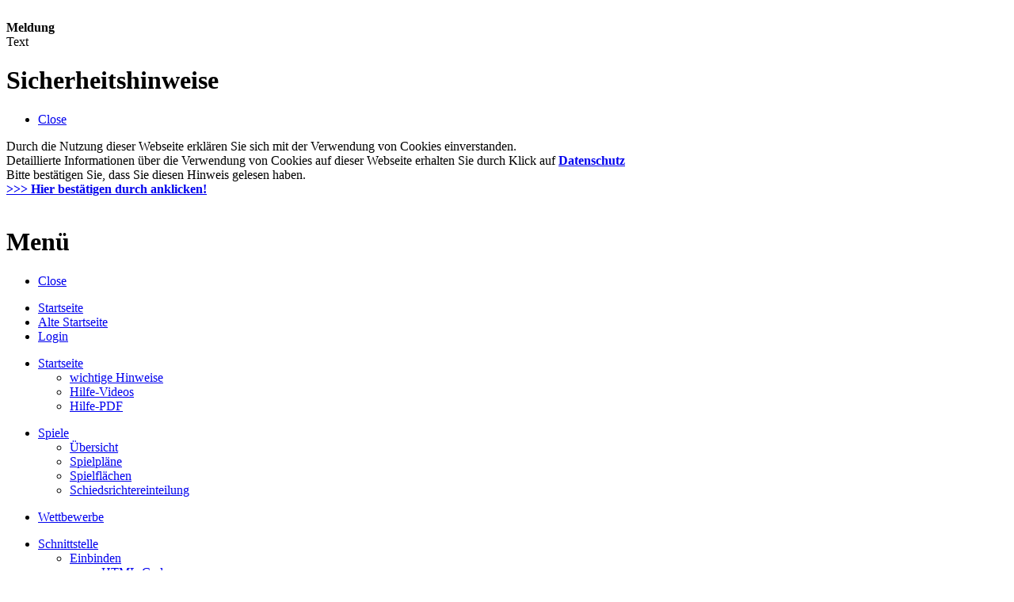

--- FILE ---
content_type: text/html; charset=UTF-8
request_url: https://2022.sev-manager.de/default.php?XHM=PMIUE_HELP
body_size: 6186
content:
<!DOCTYPE html>

<html ><head><title>SEVM - Schnittstelle - Einbinden</title><meta charset="utf-8"/><meta http-equiv="content-type" content="text/html; charset=utf-8"/><meta http-equiv="Content-Script-Type" content="text/javascript"/><meta http-equiv="Content-Style-Type" content="text/css"/><meta http-equiv="Content-Language" content="de"/><meta http-equiv="cache-control" content="no-cache"/><meta http-equiv="pragma" content="no-cache"/><meta http-equiv="expires" content="7200"/><meta name="generator" content="myCMS2019-8.0"/><meta name="description" content="Eigene API - Webseite des SEV zur Verwaltung von Spiele und Mannschaften."/><meta name="keywords" content="SEV,Manager,Verwaltung,Eishockey,Hockey,Icehockey,Wettbewerb,Liga,Ligen,Turnier,Spiele,Spielbetrieb,Saison,2018/19,Sachsen, Berlin, Th&#xFC;ringen, Sachsen-Anhalt, NRW, Nordrhein-Westfalen,Freundschaft,Ergebnisse,Protokoll,Spielpl&#xE4;ne,ODM,Regionalliga,Nachwuchs,Wochenende,Saison,Ergebnis,Tabelle,Penalty,Verl&#xE4;ngerung,Statistiken,FairPlay,BadBoy,Goalie,Torh&#xFC;ter,Spieler,LEV Sachsen,Tiefensee.com"/><meta name="layout" content="standard-standard-standard"/><meta name="tc-site-kennung" content="20260122190120-0.78375290"/><meta http-equiv="robots" content="index,follow"/><meta name="google-site-verification" content="Ad1HIuu4MUp1kGYzZ0VZEno5SzvDd-DeMGZ5fNpufoE"/><meta name="apple-mobile-web-app-capable" content="yes"/><meta name="apple-mobile-web-app-status-bar-style" content="black"/><meta name="msapplication-TileColor" content="#ffffff"/><meta name="msapplication-TileImage" content="./mstile-144x144.png"/><meta name="viewport" content="width=device-width, initial-scale=1.0, maximum-scale=1.0, user-scalable=yes"/><link rel="shortcut icon" href="./favicon.ico"/><link rel="icon" href="./favicon.png" sizes="32x32" type="image/png"/><link rel="apple-touch-icon" href="./apple-touch-icon.png" sizes="180x180"/><link type="text/css" rel="stylesheet" href="./_system/open/layout/css/system_https.css"/><link type="text/css" rel="stylesheet" href="./_system/open/layout/css/projekt.css"/><link type="text/css" rel="stylesheet" href="./_system/open/layout/vorlage/.help2.css"/><link type="text/css" rel="stylesheet" href="./_system/open/layout/vorlage/standard.css"/><script type="text/javascript" src="./_system/open/js/array.js"> </script><script type="text/javascript" src="./_system/open/js/grundlagen.js"> </script><script type="text/javascript" src="./_system/open/js/system.js"> </script><script type="text/javascript" src="./_system/open/js/projekt.js"> </script><script type="text/javascript" src="./_system/open/js/spieler.js"> </script><script type="text/javascript" src="./_system/open/js/class/clsMeldung.js"> </script><script type="text/javascript" src="./_system/open/js/class/clsAjax.js"> </script><script type="text/javascript" src="./_system/open/layout/js/class/clsCMS.js"> </script><script type="text/javascript" src="./_system/open/js/smKarte/OpenLayers.js"> </script><script type="text/javascript" src="./_system/open/js/smKontakt/clsSMKontakt.js"> </script><script type="text/javascript">
 var PFAD='./';
 var HTTP='https://2022.sev-manager.de/';
 var SPRACHE='de';
 var SEITE='PMIUE_HELP';
 var MODUL='pmIUE'; 
 var LOCAL='NET'; 
 var PERSON='0';
  
 function myTT_onLoad() {
  myTT_InitStart("pXCCxMcJfff");
  
 }
   </script></head><body onload="myTT_onLoad()"><div id="SPERRE">&nbsp;</div><div id="MELDUNG">
            <div id="MELDUNG_KOPF">
                <strong>Meldung</strong>
                <a class="tc-float-right fa-close" onclick="if(typeof M!=S_U) M.CloseAll();" title="Meldefenster schliessen">
                    <span class=""/>
                </a>
            </div>
            <div id="MELDUNG_TEXT">Text</div>
        </div><rand id="rCookie" label="Sicherheitshinweise"><header><h1>Sicherheitshinweise&nbsp;</h1><nav><ul><li><a href="#" class="fa-close">Close</a></li></ul></nav></header><section><div>Durch die Nutzung dieser Webseite erkl&#xE4;ren Sie sich mit der Verwendung von Cookies einverstanden.</div><div>Detaillierte Informationen &#xFC;ber die Verwendung von Cookies auf dieser Webseite erhalten Sie durch Klick auf <a href="?XHM=DATENSCHUTZ"><b>Datenschutz</b></a></div><div>Bitte best&#xE4;tigen Sie, dass Sie diesen Hinweis gelesen haben.<br/><a href="javascript:S.setCookie(&quot;COOKIEOK&quot;,&quot;1&quot;);S.RandClose()"><b>&gt;&gt;&gt; Hier best&#xE4;tigen durch anklicken!</b></a></div>
    &nbsp; 
   </section></rand><rand id="rMenue" label="Men&#xFC;" tc-class="tc-W100"><header><h1>Men&#xFC;&nbsp;</h1><nav><ul><li><a href="#" class="fa-close">Close</a></li></ul></nav></header><section><nav><ul class="crMenueFirst"><li onclick="location.href=&quot;?XHM=PMPROJEKT&quot;" title="Zur Startseite zur&#xFC;ck"><a href="#">Startseite</a></li><li onclick="location.href=&quot;?XHM=PMPROJEKT_OLD&quot;" title="Zur alten Startseite zur&#xFC;ck"><a href="#">Alte Startseite</a></li><li title="Loggen Sie sich hier ein oder registrieren Sie sich hier"><a href="?XHM=SMPERSON_LOGIN">Login</a></li></ul><ul><li><a href="./seiten/pmProjekt/.standard/index2.php?XHM=PMPROJEKT_D2" title="">Startseite</a><ul><li><a href="./seiten/pmProjekt/.standard/hinweis.php?XHM=HINWEIS" title="">wichtige Hinweise</a></li><li><a href="./seiten/pmProjekt/.standard/hilfe.php?XHM=PMPROJEKT_HILFE_VIDEO" title="">Hilfe-Videos</a></li><li><a href="./seiten/pmProjekt/.standard/hilfe_pdf.php?XHM=PMPROJEKT_HILFE_PDF" title="">Hilfe-PDF</a></li></ul></li></ul><ul><li><a href="./seiten/pmSpiel/spiel/index.php?XHM=PMSPIEL_SPIEL" title="Spiele">Spiele</a><ul><li><a href="./seiten/pmSpiel/spiel/index.php?XHM=PMSPIEL_SPIEL_LISTE" title="&#xDC;bersicht &#xFC;ber die Spiele">&#xDC;bersicht</a></li><li><a href="./seiten/pmSpiel/spiel/spielplan.php?XHM=PMSPIEL_SPIEL_SPIELPLAN" title="Spielpl&#xE4;ne">Spielpl&#xE4;ne</a></li><li><a href="./seiten/pmSpiel/spiel/eisflaeche.php?XHM=PMSPIEL_SPIEL_EISFLAECHE" title="Spielfl&#xE4;cheneinteilung der Spiele">Spielfl&#xE4;chen</a></li><li><a href="./seiten/pmSpiel/spiel/schiedsrichter.php?XHM=PMSPIEL_SPIEL_SCHIEDSRICHTER" title="Schiedsrichtereinteilung der Spiele">Schiedsrichtereinteilung</a></li></ul></li></ul><ul><li><a href="./seiten/pmWettbewerb/wettbewerb/index.php?XHM=PMWETTBEWERB_WETTBEWERB" title="Wettbewerbe">Wettbewerbe</a></li></ul><ul><li class="cAktiv"><a href="./seiten/pmIUE/api/index.php?XHM=PMIUE_API" title="API">Schnittstelle</a><ul><li class="cAktiv"><a href="./seiten/pmIUE/help/index.php?XHM=PMIUE_HELP" title="Eigene API">Einbinden</a><ul><li><a href="./seiten/pmIUE/help/self.php?XHM=PMIUE_HELP_SELF" title="API f&#xFC;r HTML">HTML-Code</a></li><li><a href="./seiten/pmIUE/help/wordpress.php?XHM=PMIUE_HELP_WORDPRESS" title="Wordpress-Widget">Wordpress-Plugin</a></li></ul></li></ul></li></ul><ul><li><a href="./seiten/index.php?XHM=SO" title="Sonstiges">Sonstiges</a><ul><li><a href="./seiten/smImpressum/impressum/index.php?XHM=DATENSCHUTZ" title="">Datenschutz</a></li><li><a href="./seiten/smHilfe/glossar/daten.php?XHM=GLOSSAR" title="Glossar">Glossar</a></li><li><a href="./seiten/smImpressum/impressum/index.php?XHM=IMPRESSUM" title="">Impressum</a></li><li><a href="./seiten/smHockey/eisflaeche/index.php?XHM=SMHOCKEY_EISFLAECHE" title="Eisstadien">Eisfl&#xE4;chen</a></li><li><a href="./seiten/smHockey/verein/index.php?XHM=SMHOCKEY_VEREIN" title="Vereine">Vereine</a></li><li><a href="./seiten/smHockey/verband/index.php?XHM=SMHOCKEY_VERBAND" title="Verb&#xE4;nde">Verb&#xE4;nde</a></li></ul></li></ul></nav>
    &nbsp; 
   </section></rand><rand id="rKontakt" label="Kontakt"><header><h1>Kontakt&nbsp;</h1><nav><ul><li><a href="#" class="fa-close">Close</a></li></ul></nav></header><section><tc-box><tc-label>Unsere Kontaktdaten</tc-label><b><a href="mailto:support@sev-manager.de?subject=Anfrage von Webseite SEV-Manager 2021">support@sev-manager.de&nbsp;</a></b><br/>
     Tel.<b> +49 159 01 79 84 38&nbsp;</b><br/></tc-box>
    &nbsp; 
   </section></rand><rand id="rSaison" label="Saison & Verb&#xE4;nde"><header><h1>Saison & Verb&#xE4;nde&nbsp;</h1><nav><ul><li><a href="#" class="fa-close">Close</a></li></ul></nav></header><section><tc-box><tc-zeile class=""><tc-zelle label="aktuelle Saison"><tc-gruppe><tc-schalter id="rSAISON" value="2025" onclick="P.setProjekt(3);"><span value="2025" class=" cAktiv">2025/26</span><span value="2024">2024/25</span><span value="2023">2023/24</span><span value="2022">2022/23</span><span value="2021">2021/22</span><span value="2020">2020/21</span><span value="2019">2019/20</span><span value="2018">2018/19</span><span value="2017">2017/18</span></tc-schalter></tc-gruppe></tc-zelle></tc-zeile><tc-zeile class=""><tc-zelle label="aktueller Verband"><tc-gruppe><div class="tc-form-element ">Alle Verb&#xE4;nde&nbsp;</div></tc-gruppe></tc-zelle><input type="hidden" class="tc-form-element" inputmode="verbatim" id="PVERBAND" name="PVERBAND" value="0"/></tc-zeile><tc-zeile class=""><tc-zelle label="aktueller Verein"><tc-gruppe><div class="tc-form-element ">Alle Vereine&nbsp;</div></tc-gruppe></tc-zelle><input type="hidden" class="tc-form-element" inputmode="verbatim" id="PROJEKT_VEREIN" name="PROJEKT_VEREIN" value="0"/></tc-zeile></tc-box>
    &nbsp; 
   </section></rand><wrapper class="layWrapper">

            <div class="layAnzeige">

                <header class="layHeader"><a href="?XHM=START"><img class="cLogo" pfad="./_daten/open/logo/png/54.png" ersatz="sev" mime="png" onerror="onErrImgPng(this)"/></a><hgroup><h1><a href="?XHM=START">SEV<small>-Manager</small>&nbsp;</a></h1><h2><a href="#" rand="rSaison">Alle Verb&#xE4;nde und Vereine&nbsp;</a></h2></hgroup><span>&nbsp;Einbinden</span><div class="cKopfMenue"><div><ul><li><a href="#" tc-rand="rSaison">&nbsp;<small>Saison&nbsp;</small>2025/26&nbsp;</a></li></ul></div><nav class="cIconMenue" suche="1" kontakt="1"><ul><li class="cHome" title="zur Startseite zur&#xFC;ck"><a class="fa-home" href="?XHM=START">Startseite   </a></li><li class="cHome" title="zur alten Startseite"><a class="fa-reply" href="?XHM=PMPROJEKT_OLD">alte Startseite </a></li><li class="cMenue" title="Men&#xFC; aufrufen"><a class="fa-bars" tc-rand="rMenue">Men&#xFC;         </a></li><li class="cSuche" title="Suche aufrufen"><a class="fa-search" tc-rand="rSuche">Suche        </a></li><li class="cKontakt" title="Kontakt aufrufen"><a class="fa-envelope-o" tc-rand="rKontakt">Kontakt      </a></li><li class="cLogin"><a class="fa-sign-in" href="?XHM=SMPERSON_LOGIN">Login</a></li></ul></nav></div><input type="hidden" class="tc-form-element" inputmode="verbatim" id="XQS" name="XQS" value="pXCCxMcJfff"/></header>
                

                <main class="layMain" id="SECTION"><div class="layRahmen cColumn"><div class="tc-heading"><tc-btn-gruppe><a type="button" href="./default.php?XHM=PMPROJEKT" title="Startseite" class="fa-home"> </a></tc-btn-gruppe><h1>Import in Ihre Webseite f&#xFC;r die Saison 2025/26</h1><small>bitte beachten Sie die Nutzungsbedingungen</small></div><div class="tc-daten"><tc-box class="tc-columnar tc-trenner-top"><tc-label>Allgemeine Nutzungsbedingungen</tc-label><tc-zeile class=""><h2>Nutzung f&#xFC;r Eishockeyvereine im Nachwuchsbereich</h2><p style="text-align:justify;margin-bottom:2em;">
       Zur Zeit ist die Nutzung das Einbinden f&#xFC;r gemeinn&#xFC;tzige Eishockeyvereine im Nachwuchs- und Erwachsenenbereich in Deutschland ist <mark>kostenfrei</mark>, 
       Dies kann sich zu Saisonbeginn &#xE4;ndern. Wir werden dann an dieser Stelle dar&#xFC;ber informieren.
      </p><h2>Nutzung f&#xFC;r andere Bereiche und kommerzielle Seiten</h2><p style="text-align:justify;margin-bottom:2em;">
       Die Nutzung der Schnittstelle von Vereinen f&#xFC;r den Profibereich, kommerziellen Seiten bzw. Seiten anderer Nutzer ist m&#xF6;glich, mu&#xDF; aber von uns ausdr&#xFC;cklich genehmigt werden.
       Diese Art der Nutzung ist <mark>nicht</mark> kostenlos.
      </p><h2>Dauer</h2><p style="text-align:justify;margin-bottom:2em;">
       Diese Funktionen k&#xF6;nnen jeweils nur f&#xFC;r <mark>eine</mark> Saison genutzt werden.
       Zu <mark>Saisonanfang</mark> m&#xFC;ssen alle Abfragen neu angelegt und in Ihre Webseite neu eingebunden werden.
       Verlinkungen aus der alten Saison sind mit der neuen Saison nicht mehr g&#xFC;ltig und unter unter Umst&#xE4;nden auch nicht mehr nutzbar. 
       Bitte &#xFC;berpr&#xFC;fen Sie diese und setzen Sie sich gegebnenfalls mit uns in Verbindung.
      </p><h2>Hinweise</h2><p style="text-align:justify;margin-bottom:2em;">
       Hier die Punkte, welche Sie unbedingt beachten sollten:<br/>
       - Es ist Ihnen <mark>nicht</mark> gestattet, ohne unsere Zustimmung, irgendwelche Daten durch Crawler oder andere Hilfsmittel in andere Datenbanken auszulesen und diese zu verwenden.<br/> 
       - Selbiges gilt f&#xFC;r andere Medien und Webseiten.<br/>
       - Die Weitergabe der Daten an Dritte ist ohne unserer Zustimmung <mark>nicht</mark> gestattet.<br/>
       - Es ist <mark>nicht</mark> gestattet Liveticker und Spielverl&#xE4;ufe in Webseiten einzubinden.<br/>
       - Sie d&#xFC;rfen die Daten nur so anzeigen, wie wir Sie Ihnen zur Verf&#xFC;gung stellen. Ein Manipulation der Daten ist nicht gestattet.<br/>
       - Einzig die Anpassung an Ihr Design ist gestattet und wird von uns auch unterst&#xFC;tzt.<br/>
       - Wir &#xFC;bernehmen keine Garantie f&#xFC;r die Aktualit&#xE4;t und Korrekheit der Daten.<br/></p><h2>Ihre Webseite</h2><p style="text-align:justify;margin-bottom:2em;">
       Bitte beachtet Sie, dass sie diese Exportfunktion nur f&#xFC;r <mark>eine</mark> Domain/Webseite <mark>Ihres</mark> Vereines nutzen d&#xFC;rfen.
       Sie k&#xF6;nnen innerhalb dieser Domain, verschiedene Bl&#xF6;cke anlegen und dadurch verschiedene Tabellen und Spielpl&#xE4;ne darstellen.
       Die Nutzung kann also innerhalb beliebig oft erfolgen, je Mannschaft eine Tabelle und eine Spielliste m&#xFC;sste jedoch ausreichend sein. 
       Trotzdem sollte ein gewissen ma&#xDF; nicht &#xFC;berschritten werden.<br/><mark>Wir behalten uns vor diese Nutzung einzuschr&#xE4;nken.</mark><br/>
       Bitte haben Sie daf&#xFC;r Verst&#xE4;ndnis, da auch unsere Server nur eine gewisse Kapazit&#xE4;t aufzuweisen hat.
      </p></tc-zeile></tc-box><tc-box class="tc-columnar tc-trenner-top"><tc-label>Einbinden in WordPress</tc-label><tc-zeile class=""><tc-zelle class="tc-W61" label="WordPress"><tc-gruppe><div class="tc-form-element "><span>
        Sie k&#xF6;nnen die Daten &#xFC;ber ein <b>WordPress-Plugin</b> in Ihre WordPress-Seite einbinden.<br/>
        Gehen Sie dazu auf die Seite f&#xFC;r das WordPress-Plugin (notwendige Rechte m&#xFC;ssen vorliegen)<br/><mark>Achtung</mark> im Moment als Beta-Testversion.
       </span></div></tc-gruppe></tc-zelle><tc-zelle class="tc-W38" title="Seite f&#xFC;r Wordpress-Widget (beta)" label="&nbsp;"><tc-gruppe><a href="./default.php?XHM=PMIUE_HELP_WORDPRESS" title="Seite f&#xFC;r Wordpress-Widget (beta)" class="tc-form-element tc-link fa-file-zip-o">Wordpress-Widget(Beta)</a></tc-gruppe></tc-zelle></tc-zeile></tc-box><tc-box class="tc-columnar tc-trenner-top"><tc-label>Einbinden mittels HTML-Code</tc-label><tc-zeile class=""><tc-zelle class="tc-W61" label="WordPress"><tc-gruppe><div class="tc-form-element "><span>
        Sie k&#xF6;nnen die Daten aber auch selbst in Ihren <mark>HTML-Code</mark> einbinden.<br/>
        Gehen Sie dazu auf die Seite f&#xFC;r das Einbinden in HTML-Code (notwendige Rechte m&#xFC;ssen vorliegen)<br/><mark>Achtung</mark> im Moment als Beta-Testversion.
       </span></div></tc-gruppe></tc-zelle><tc-zelle class="tc-W38" title="Seite f&#xFC;r das direkte Einbinden in HTML-Code(Beta)" label="&nbsp;"><tc-gruppe><a href="./default.php?XHM=PMIUE_HELP_SELF" title="Seite f&#xFC;r das direkte Einbinden in HTML-Code(Beta)" class="tc-form-element tc-link fa-file-zip-o">HTML-Code(Beta)</a></tc-gruppe></tc-zelle></tc-zeile></tc-box></div></div></main>
                

                <footer class="layFooter">                    
                    <copyright>&copy; 2021<span class="tc-s-none"> - entwickelt durch </span><a href="http://sev.levsachsen.de" target="_blank"><b>LEV Sachsen</b></a> &
            <a href="http://www.tiefensee.com" target="_blank"><b>tiefensee<span style="color:red">.</span>com</b></a></copyright>
                    <nav class="cNebenMenue"><ul><li class="cImpressum"><a href="?XHM=IMPRESSUM" title="Impressum &#xF6;ffnen">Impressum</a></li><li class="cImpressum"><a href="?XHM=DATENSCHUTZ" title="Datenschutz &#xF6;ffnen">Datenschutz</a></li></ul></nav>
                </footer>

            </div>

        </wrapper><div id="proSPIELER" class="proSpieler"><div class="proSpieler_Header"><span>Name,Vorname <small>Pass</small></span><tc-btn-gruppe><a href="javascript:SP.C()" title="Schliessen" class="fa-close"> </a></tc-btn-gruppe></div><div class="proSpieler_Inhalt"><div class="proSpieler_Section"><tc-box><tc-label>pers&#xF6;nliche Daten</tc-label><span><img iname="SPBILD" src="./_system/open/layout/bild/spieler.png"/></span><span><tc-zelle class="tc-W100" label="Anrede"><tc-gruppe><div id="SPANREDE" name="SPANREDE" class="tc-form-element ">&nbsp;&nbsp;</div></tc-gruppe></tc-zelle><tc-zelle class="tc-W100" label="Name"><tc-gruppe><div id="SPNAME" name="SPNAME" class="tc-form-element ">&nbsp;&nbsp;</div></tc-gruppe></tc-zelle><tc-zelle class="tc-W100" label="Vorname"><tc-gruppe><div id="SPVORNAME" name="SPVORNAME" class="tc-form-element ">&nbsp;&nbsp;</div></tc-gruppe></tc-zelle><tc-zelle class="tc-W100" label="Lizenz"><tc-gruppe><div id="SPLIZ" name="SPLIZ" class="tc-form-element ">&nbsp;&nbsp;</div></tc-gruppe></tc-zelle><tc-zelle class="tc-W100" label="Geburtstag"><tc-gruppe><div id="SPGEBURT" name="SPGEBURT" class="tc-form-element ">&nbsp;&nbsp;</div></tc-gruppe></tc-zelle></span></tc-box><tc-box class="tc-trenner-top"><tc-label>aktueller Verein</tc-label><tc-zeile class=""><tc-zelle class="tc-W25"><img id="SPLOGO" src="./_system/open/layout/bild/leer85.png"/></tc-zelle><span class="tc-W75"><tc-zelle class="tc-W100"><tc-gruppe><div id="SPVEREIN" name="SPVEREIN" class="tc-form-element ">&nbsp;&nbsp;</div></tc-gruppe></tc-zelle><tc-zelle class="tc-W100"><tc-gruppe><div id="SPDAUER" name="SPDAUER" class="tc-form-element ">&nbsp;&nbsp;</div></tc-gruppe></tc-zelle></span></tc-zeile></tc-box></div><div class="proSpieler_Aside"><div class="tc-register"><div class="tc-register-menue"><span class="cAktiv">Wettbewerbe <tc-badge id="SPBADGEWB">0</tc-badge></span><span>Strafen <tc-badge id="SPBADGEST">0</tc-badge></span><span>Bewertungen <tc-badge id="SPBADGEBW">0</tc-badge></span></div><div class="tc-register-box"><div class="cAktiv" id="SPLISTWB">&nbsp;</div><div id="SPLISTST">&nbsp;</div><div id="SPLISTBW"> &nbsp;</div></div></div></div></div><div class="proSpieler_Footer">
    &nbsp;
   </div></div></body></html>
